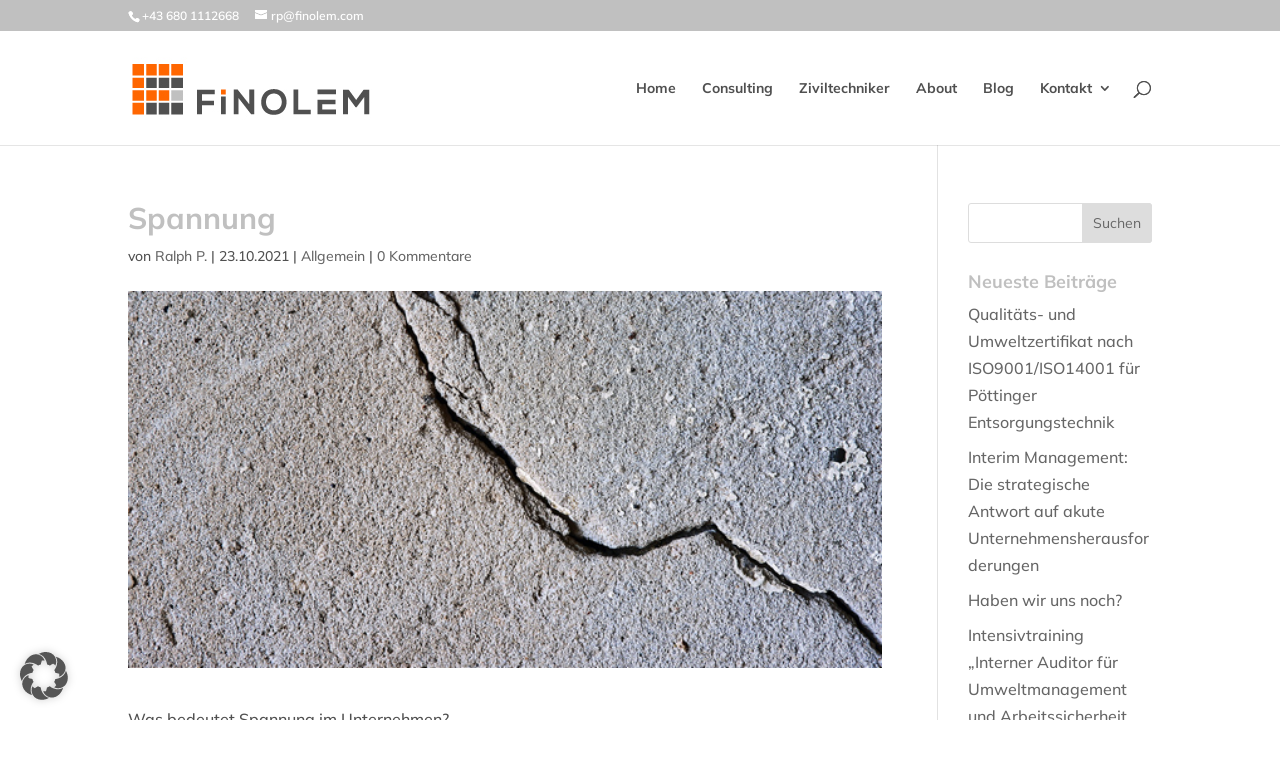

--- FILE ---
content_type: text/css
request_url: https://www.finolem.com/wp-content/et-cache/global/et-divi-customizer-global.min.css?ver=1765963294
body_size: 15415
content:
body,.et_pb_column_1_2 .et_quote_content blockquote cite,.et_pb_column_1_2 .et_link_content a.et_link_main_url,.et_pb_column_1_3 .et_quote_content blockquote cite,.et_pb_column_3_8 .et_quote_content blockquote cite,.et_pb_column_1_4 .et_quote_content blockquote cite,.et_pb_blog_grid .et_quote_content blockquote cite,.et_pb_column_1_3 .et_link_content a.et_link_main_url,.et_pb_column_3_8 .et_link_content a.et_link_main_url,.et_pb_column_1_4 .et_link_content a.et_link_main_url,.et_pb_blog_grid .et_link_content a.et_link_main_url,body .et_pb_bg_layout_light .et_pb_post p,body .et_pb_bg_layout_dark .et_pb_post p{font-size:16px}.et_pb_slide_content,.et_pb_best_value{font-size:18px}body{color:#505050}h1,h2,h3,h4,h5,h6{color:#c0c0c0}#et_search_icon:hover,.mobile_menu_bar:before,.mobile_menu_bar:after,.et_toggle_slide_menu:after,.et-social-icon a:hover,.et_pb_sum,.et_pb_pricing li a,.et_pb_pricing_table_button,.et_overlay:before,.entry-summary p.price ins,.et_pb_member_social_links a:hover,.et_pb_widget li a:hover,.et_pb_filterable_portfolio .et_pb_portfolio_filters li a.active,.et_pb_filterable_portfolio .et_pb_portofolio_pagination ul li a.active,.et_pb_gallery .et_pb_gallery_pagination ul li a.active,.wp-pagenavi span.current,.wp-pagenavi a:hover,.nav-single a,.tagged_as a,.posted_in a{color:#ff6600}.et_pb_contact_submit,.et_password_protected_form .et_submit_button,.et_pb_bg_layout_light .et_pb_newsletter_button,.comment-reply-link,.form-submit .et_pb_button,.et_pb_bg_layout_light .et_pb_promo_button,.et_pb_bg_layout_light .et_pb_more_button,.et_pb_contact p input[type="checkbox"]:checked+label i:before,.et_pb_bg_layout_light.et_pb_module.et_pb_button{color:#ff6600}.footer-widget h4{color:#ff6600}.et-search-form,.nav li ul,.et_mobile_menu,.footer-widget li:before,.et_pb_pricing li:before,blockquote{border-color:#ff6600}.et_pb_counter_amount,.et_pb_featured_table .et_pb_pricing_heading,.et_quote_content,.et_link_content,.et_audio_content,.et_pb_post_slider.et_pb_bg_layout_dark,.et_slide_in_menu_container,.et_pb_contact p input[type="radio"]:checked+label i:before{background-color:#ff6600}a{color:#ff6600}.et_secondary_nav_enabled #page-container #top-header{background-color:#c0c0c0!important}#et-secondary-nav li ul{background-color:#c0c0c0}#et-secondary-nav li ul a{color:#c0c0c0}.et_header_style_centered .mobile_nav .select_page,.et_header_style_split .mobile_nav .select_page,.et_nav_text_color_light #top-menu>li>a,.et_nav_text_color_dark #top-menu>li>a,#top-menu a,.et_mobile_menu li a,.et_nav_text_color_light .et_mobile_menu li a,.et_nav_text_color_dark .et_mobile_menu li a,#et_search_icon:before,.et_search_form_container input,span.et_close_search_field:after,#et-top-navigation .et-cart-info{color:#505050}.et_search_form_container input::-moz-placeholder{color:#505050}.et_search_form_container input::-webkit-input-placeholder{color:#505050}.et_search_form_container input:-ms-input-placeholder{color:#505050}#top-menu li a,.et_search_form_container input{font-weight:bold;font-style:normal;text-transform:none;text-decoration:none}.et_search_form_container input::-moz-placeholder{font-weight:bold;font-style:normal;text-transform:none;text-decoration:none}.et_search_form_container input::-webkit-input-placeholder{font-weight:bold;font-style:normal;text-transform:none;text-decoration:none}.et_search_form_container input:-ms-input-placeholder{font-weight:bold;font-style:normal;text-transform:none;text-decoration:none}#top-menu li.current-menu-ancestor>a,#top-menu li.current-menu-item>a,#top-menu li.current_page_item>a{color:#ff6600}#main-footer{background-color:#393937}#footer-widgets .footer-widget a,#footer-widgets .footer-widget li a,#footer-widgets .footer-widget li a:hover{color:#d84a20}#main-footer .footer-widget h4,#main-footer .widget_block h1,#main-footer .widget_block h2,#main-footer .widget_block h3,#main-footer .widget_block h4,#main-footer .widget_block h5,#main-footer .widget_block h6{color:#8f8f8f}.footer-widget li:before{border-color:#ff6600}#footer-widgets .footer-widget li:before{top:10.6px}#et-footer-nav{background-color:#505050}.bottom-nav,.bottom-nav a,.bottom-nav li.current-menu-item a{color:#ffffff}#et-footer-nav .bottom-nav li.current-menu-item a{color:#ffffff}.bottom-nav a{font-weight:bold;font-style:normal;text-transform:none;text-decoration:none}#footer-bottom{background-color:rgba(80,80,80,0.32)}#footer-info,#footer-info a{color:#ffffff}body .et_pb_button{background-color:rgba(255,255,255,0.78);border-width:1px!important;border-color:#ff6600;border-radius:0px;font-weight:bold;font-style:normal;text-transform:none;text-decoration:none;}body.et_pb_button_helper_class .et_pb_button,body.et_pb_button_helper_class .et_pb_module.et_pb_button{color:#ff6600}body .et_pb_bg_layout_light.et_pb_button:hover,body .et_pb_bg_layout_light .et_pb_button:hover,body .et_pb_button:hover{color:#4f4f4f!important;border-color:#ff6600!important;border-radius:0px}h1,h2,h3,h4,h5,h6,.et_quote_content blockquote p,.et_pb_slide_description .et_pb_slide_title{font-weight:bold;font-style:normal;text-transform:none;text-decoration:none}@media only screen and (min-width:981px){.et_header_style_left #et-top-navigation,.et_header_style_split #et-top-navigation{padding:50px 0 0 0}.et_header_style_left #et-top-navigation nav>ul>li>a,.et_header_style_split #et-top-navigation nav>ul>li>a{padding-bottom:50px}.et_header_style_split .centered-inline-logo-wrap{width:100px;margin:-100px 0}.et_header_style_split .centered-inline-logo-wrap #logo{max-height:100px}.et_pb_svg_logo.et_header_style_split .centered-inline-logo-wrap #logo{height:100px}.et_header_style_centered #top-menu>li>a{padding-bottom:18px}.et_header_style_slide #et-top-navigation,.et_header_style_fullscreen #et-top-navigation{padding:41px 0 41px 0!important}.et_header_style_centered #main-header .logo_container{height:100px}#logo{max-height:80%}.et_pb_svg_logo #logo{height:80%}.et_header_style_left .et-fixed-header #et-top-navigation,.et_header_style_split .et-fixed-header #et-top-navigation{padding:30px 0 0 0}.et_header_style_left .et-fixed-header #et-top-navigation nav>ul>li>a,.et_header_style_split .et-fixed-header #et-top-navigation nav>ul>li>a{padding-bottom:30px}.et_header_style_centered header#main-header.et-fixed-header .logo_container{height:60px}.et_header_style_split #main-header.et-fixed-header .centered-inline-logo-wrap{width:60px;margin:-60px 0}.et_header_style_split .et-fixed-header .centered-inline-logo-wrap #logo{max-height:60px}.et_pb_svg_logo.et_header_style_split .et-fixed-header .centered-inline-logo-wrap #logo{height:60px}.et_header_style_slide .et-fixed-header #et-top-navigation,.et_header_style_fullscreen .et-fixed-header #et-top-navigation{padding:21px 0 21px 0!important}.et_fixed_nav #page-container .et-fixed-header#top-header{background-color:#c0c0c0!important}.et_fixed_nav #page-container .et-fixed-header#top-header #et-secondary-nav li ul{background-color:#c0c0c0}.et-fixed-header #top-menu a,.et-fixed-header #et_search_icon:before,.et-fixed-header #et_top_search .et-search-form input,.et-fixed-header .et_search_form_container input,.et-fixed-header .et_close_search_field:after,.et-fixed-header #et-top-navigation .et-cart-info{color:#ff6600!important}.et-fixed-header .et_search_form_container input::-moz-placeholder{color:#ff6600!important}.et-fixed-header .et_search_form_container input::-webkit-input-placeholder{color:#ff6600!important}.et-fixed-header .et_search_form_container input:-ms-input-placeholder{color:#ff6600!important}.et-fixed-header #top-menu li.current-menu-ancestor>a,.et-fixed-header #top-menu li.current-menu-item>a,.et-fixed-header #top-menu li.current_page_item>a{color:#ff6600!important}}@media only screen and (min-width:1350px){.et_pb_row{padding:27px 0}.et_pb_section{padding:54px 0}.single.et_pb_pagebuilder_layout.et_full_width_page .et_post_meta_wrapper{padding-top:81px}.et_pb_fullwidth_section{padding:0}}	h1,h2,h3,h4,h5,h6{font-family:'Muli',sans-serif}body,input,textarea,select{font-family:'Muli',sans-serif}#main-header,#et-top-navigation{font-family:'Muli',sans-serif}@font-face{font-family:'Gentium Basic';font-style:normal;font-weight:700;src:url('https://www.finolem.com/wp-content/uploads/et-fonts/gentium-book-basic-v16-latin-700.eot');src:local(''),url('https://www.finolem.com/wp-content/uploads/et-fonts/gentium-book-basic-v16-latin-700.eot?#iefix') format('embedded-opentype'),url('https://www.finolem.com/wp-content/uploads/et-fonts/gentium-book-basic-v16-latin-700.woff2') format('woff2'),url('https://www.finolem.com/wp-content/uploads/et-fonts/gentium-book-basic-v16-latin-700.woff') format('woff'),url('https://www.finolem.com/wp-content/uploads/et-fonts/gentium-book-basic-v16-latin-700.ttf') format('truetype'),url('https://www.finolem.com/wp-content/uploads/et-fonts/gentium-book-basic-v16-latin-700.svg#GentiumBookBasic') format('svg')}@font-face{font-family:'Gentium Basic';font-style:normal;font-weight:400;src:url('https://www.finolem.com/wp-content/uploads/et-fonts/gentium-book-basic-v16-latin-regular.eot');src:local(''),url('https://www.finolem.com/wp-content/uploads/et-fonts/gentium-book-basic-v16-latin-regular.eot?#iefix') format('embedded-opentype'),url('https://www.finolem.com/wp-content/uploads/et-fonts/gentium-book-basic-v16-latin-regular.woff2') format('woff2'),url('https://www.finolem.com/wp-content/uploads/et-fonts/gentium-book-basic-v16-latin-regular.woff') format('woff'),url('https://www.finolem.com/wp-content/uploads/et-fonts/gentium-book-basic-v16-latin-regular.ttf') format('truetype'),url('https://www.finolem.com/wp-content/uploads/et-fonts/gentium-book-basic-v16-latin-regular.svg#GentiumBookBasic') format('svg')}@font-face{font-family:'Muli';font-style:normal;font-weight:400;src:url('https://www.finolem.com/wp-content/uploads/et-fonts/mulish-v12-latin-regular.eot');src:local(''),url('https://www.finolem.com/wp-content/uploads/et-fonts/mulish-v12-latin-regular.eot?#iefix') format('embedded-opentype'),url('https://www.finolem.com/wp-content/uploads/et-fonts/mulish-v12-latin-regular.woff2') format('woff2'),url('https://www.finolem.com/wp-content/uploads/et-fonts/mulish-v12-latin-regular.woff') format('woff'),url('https://www.finolem.com/wp-content/uploads/et-fonts/mulish-v12-latin-regular.ttf') format('truetype'),url('https://www.finolem.com/wp-content/uploads/et-fonts/mulish-v12-latin-regular.svg#Mulish') format('svg')}@font-face{font-family:'Muli';font-style:normal;font-weight:500;src:url('https://www.finolem.com/wp-content/uploads/et-fonts/mulish-v12-latin-500.eot');src:local(''),url('https://www.finolem.com/wp-content/uploads/et-fonts/mulish-v12-latin-500.eot?#iefix') format('embedded-opentype'),url('https://www.finolem.com/wp-content/uploads/et-fonts/mulish-v12-latin-500.woff2') format('woff2'),url('https://www.finolem.com/wp-content/uploads/et-fonts/mulish-v12-latin-500.woff') format('woff'),url('https://www.finolem.com/wp-content/uploads/et-fonts/mulish-v12-latin-500.ttf') format('truetype'),url('https://www.finolem.com/wp-content/uploads/et-fonts/mulish-v12-latin-500.svg#Mulish') format('svg')}@font-face{font-family:'Muli';font-style:normal;font-weight:600;src:url('https://www.finolem.com/wp-content/uploads/et-fonts/mulish-v12-latin-600.eot');src:local(''),url('https://www.finolem.com/wp-content/uploads/et-fonts/mulish-v12-latin-600.eot?#iefix') format('embedded-opentype'),url('https://www.finolem.com/wp-content/uploads/et-fonts/mulish-v12-latin-600.woff2') format('woff2'),url('https://www.finolem.com/wp-content/uploads/et-fonts/mulish-v12-latin-600.woff') format('woff'),url('https://www.finolem.com/wp-content/uploads/et-fonts/mulish-v12-latin-600.ttf') format('truetype'),url('https://www.finolem.com/wp-content/uploads/et-fonts/mulish-v12-latin-600.svg#Mulish') format('svg')}@font-face{font-family:'Muli';font-style:normal;font-weight:700;src:url('https://www.finolem.com/wp-content/uploads/et-fonts/mulish-v12-latin-700.eot');src:local(''),url('https://www.finolem.com/wp-content/uploads/et-fonts/mulish-v12-latin-700.eot?#iefix') format('embedded-opentype'),url('https://www.finolem.com/wp-content/uploads/et-fonts/mulish-v12-latin-700.woff2') format('woff2'),url('https://www.finolem.com/wp-content/uploads/et-fonts/mulish-v12-latin-700.woff') format('woff'),url('https://www.finolem.com/wp-content/uploads/et-fonts/mulish-v12-latin-700.ttf') format('truetype'),url('https://www.finolem.com/wp-content/uploads/et-fonts/mulish-v12-latin-700.svg#Mulish') format('svg')}@font-face{font-family:'Work Sans';font-style:normal;font-weight:400;src:url('https://www.finolem.com/wp-content/uploads/et-fonts/work-sans-v18-latin-regular.eot');src:local(''),url('https://www.finolem.com/wp-content/uploads/et-fonts/work-sans-v18-latin-regular.eot?#iefix') format('embedded-opentype'),url('https://www.finolem.com/wp-content/uploads/et-fonts/work-sans-v18-latin-regular.woff2') format('woff2'),url('https://www.finolem.com/wp-content/uploads/et-fonts/work-sans-v18-latin-regular.woff') format('woff'),url('https://www.finolem.com/wp-content/uploads/et-fonts/work-sans-v18-latin-regular.ttf') format('truetype'),url('https://www.finolem.com/wp-content/uploads/et-fonts/work-sans-v18-latin-regular.svg#WorkSans') format('svg')}@font-face{font-family:'Work Sans';font-style:normal;font-weight:600;src:url('https://www.finolem.com/wp-content/uploads/et-fonts/work-sans-v18-latin-600.eot');src:local(''),url('https://www.finolem.com/wp-content/uploads/et-fonts/work-sans-v18-latin-600.eot?#iefix') format('embedded-opentype'),url('https://www.finolem.com/wp-content/uploads/et-fonts/work-sans-v18-latin-600.woff2') format('woff2'),url('https://www.finolem.com/wp-content/uploads/et-fonts/work-sans-v18-latin-600.woff') format('woff'),url('https://www.finolem.com/wp-content/uploads/et-fonts/work-sans-v18-latin-600.ttf') format('truetype'),url('https://www.finolem.com/wp-content/uploads/et-fonts/work-sans-v18-latin-600.svg#WorkSans') format('svg')}@font-face{font-family:'Work Sans';font-style:italic;font-weight:400;src:url('https://www.finolem.com/wp-content/uploads/et-fonts/work-sans-v18-latin-italic.eot');src:local(''),url('https://www.finolem.com/wp-content/uploads/et-fonts/work-sans-v18-latin-italic.eot?#iefix') format('embedded-opentype'),url('https://www.finolem.com/wp-content/uploads/et-fonts/work-sans-v18-latin-italic.woff2') format('woff2'),url('https://www.finolem.com/wp-content/uploads/et-fonts/work-sans-v18-latin-italic.woff') format('woff'),url('https://www.finolem.com/wp-content/uploads/et-fonts/work-sans-v18-latin-italic.ttf') format('truetype'),url('https://www.finolem.com/wp-content/uploads/et-fonts/work-sans-v18-latin-italic.svg#WorkSans') format('svg')}@font-face{font-family:'Work Sans';font-style:italic;font-weight:600;src:url('https://www.finolem.com/wp-content/uploads/et-fonts/work-sans-v18-latin-600italic.eot');src:local(''),url('https://www.finolem.com/wp-content/uploads/et-fonts/work-sans-v18-latin-600italic.eot?#iefix') format('embedded-opentype'),url('https://www.finolem.com/wp-content/uploads/et-fonts/work-sans-v18-latin-600italic.woff2') format('woff2'),url('https://www.finolem.com/wp-content/uploads/et-fonts/work-sans-v18-latin-600italic.woff') format('woff'),url('https://www.finolem.com/wp-content/uploads/et-fonts/work-sans-v18-latin-600italic.ttf') format('truetype'),url('https://www.finolem.com/wp-content/uploads/et-fonts/work-sans-v18-latin-600italic.svg#WorkSans') format('svg')}